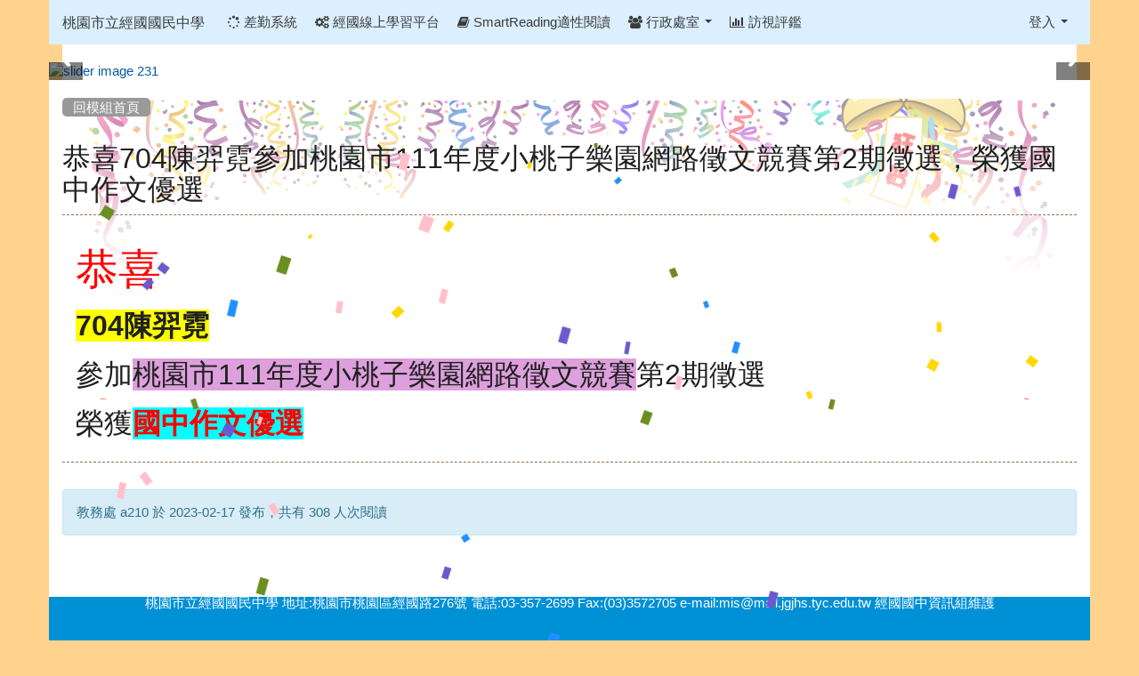

--- FILE ---
content_type: text/html; charset=UTF-8
request_url: https://www.jgjhs.tyc.edu.tw/modules/tad_honor/index.php?honor_sn=188
body_size: 29504
content:
<!DOCTYPE html>
<html lang="zh-TW">
  <head>
    <!--目前$_SESSION['bootstrap']="3"; -->
    <!--將目前的資料夾名稱，設定為樣板標籤變數 theme_name-->
    
    <!--載入由使用者設定的各項佈景變數-->
    

    <meta charset="UTF-8">
        <meta name="viewport" content="width=device-width, initial-scale=1.0, shrink-to-fit=no">
        <meta http-equiv="X-UA-Compatible" content="ie=edge">

        
        <meta name="robots" content="index,follow">
        <meta name="keywords" content="桃園,桃園區,經國國中,www.jgjhs.tyc.edu.tw/web/,經國國中 - 桃園市立經國國民中學">
        <meta name="description" content="經國國中 - 桃園市立經國國民中學">
        <meta name="rating" content="general">
        <meta name="author" content="經國國中資訊組">
        <meta name="copyright" content="Copyright © 2001-2018">
        <meta name="generator" content="XOOPS">
        <meta property="og:title" content="桃園市立經國國民中學 - 經國榮譽榜">
        <meta property="og:type" content="website">
        <meta property="og:url" content="https://www.jgjhs.tyc.edu.tw/modules/tad_honor/index.php?honor_sn=188">
        <meta property="og:site_name" content="桃園市立經國國民中學">
    <!-- 網站的標題及標語 -->
    <title>桃園市立經國國民中學 - 經國榮譽榜</title>

    
        <!-- Rss -->
        <link rel="alternate" type="application/rss+xml" title="RSS" href="https://www.jgjhs.tyc.edu.tw/backend.php">
        <!-- icon -->
        <link href="https://www.jgjhs.tyc.edu.tw/favicon.ico" rel="SHORTCUT ICON">
        <!-- Sheet Css -->
        <link rel="stylesheet" type="text/css" media="all" title="Style sheet" href="https://www.jgjhs.tyc.edu.tw/xoops.css">
        <!-- XOOPS theme Sheet Css -->
        <link rel="stylesheet" type="text/css" media="all" title="Style sheet" href="https://www.jgjhs.tyc.edu.tw/themes/school2013/css/xoops.css">
        <!-- 33-1 bootstrap3 -->
        <link href="https://www.jgjhs.tyc.edu.tw/modules/tadtools/bootstrap3/css/bootstrap.css" rel="stylesheet" media="all">
        <!-- SmartMenus jQuery Bootstrap Addon CSS -->
        <link href="https://www.jgjhs.tyc.edu.tw/modules/tadtools/smartmenus/addons/bootstrap/jquery.smartmenus.bootstrap.css" media="all" rel="stylesheet">
        <!-- HTML5 shim and Respond.js for IE8 support of HTML5 elements and media queries -->
        <!-- WARNING: Respond.js doesn't work if you view the page via file:// -->
        <!--[if lt IE 9]>
        <script src="https://oss.maxcdn.com/html5shiv/3.7.2/html5shiv.min.js"></script>
        <script src="https://oss.maxcdn.com/respond/1.4.2/respond.min.js"></script>
        <![endif]-->
        <!-- font-awesome -->
        <link href="https://www.jgjhs.tyc.edu.tw/modules/tadtools/css/font-awesome/css/font-awesome.css" rel="stylesheet" media="all">
        <!-- Theme Sheet Css -->
        <link rel="stylesheet" type="text/css" media="all" href="https://www.jgjhs.tyc.edu.tw/themes/school2013/css/style.css">


    <!-- 給模組套用的樣板標籤 -->
    <script src="https://www.jgjhs.tyc.edu.tw/browse.php?Frameworks/jquery/jquery.js" type="text/javascript"></script>
<script src="https://www.jgjhs.tyc.edu.tw/browse.php?Frameworks/jquery/plugins/jquery.ui.js" type="text/javascript"></script>
<script src="https://www.jgjhs.tyc.edu.tw/modules/tadtools/jquery/jquery.ui.touch-punch.min.js" type="text/javascript"></script>
<script src="https://www.jgjhs.tyc.edu.tw/include/xoops.js" type="text/javascript"></script>
<script src="https://www.jgjhs.tyc.edu.tw/themes/school2013/language/tchinese_utf8/script.js" type="text/javascript"></script>
<script src="https://www.jgjhs.tyc.edu.tw/modules/tadtools/fancyBox/lib/jquery.mousewheel.pack.js" type="text/javascript"></script>
<script src="https://www.jgjhs.tyc.edu.tw/modules/tadtools/fancyBox/source/jquery.fancybox.js" type="text/javascript"></script>
<script type="text/javascript">
//<![CDATA[

                jQuery(document).ready(function(){
                    $('.fancybox_honor_sn').fancybox({
                    
                    fitToView : true,
                    width   : '1920',
                    height    : '1080',
                    
                    
                    autoSize  : false,
                    closeClick  : false,
                    openEffect  : 'none',
                    closeEffect : 'none'
                    
                    
                    });
                });
            
//]]></script>
<link rel="stylesheet" href="https://www.jgjhs.tyc.edu.tw/modules/tadtools/jquery/themes/base/jquery.ui.all.css" type="text/css" />
<link rel="stylesheet" href="https://www.jgjhs.tyc.edu.tw/language/tchinese_utf8/style.css" type="text/css" />
<link rel="stylesheet" href="https://www.jgjhs.tyc.edu.tw/media/font-awesome/css/font-awesome.min.css" type="text/css" />
<link rel="stylesheet" href="https://www.jgjhs.tyc.edu.tw/modules/tadtools/fancyBox/source/jquery.fancybox.css" type="text/css" />
<link rel="stylesheet" href="https://www.jgjhs.tyc.edu.tw/modules/tadtools/css/xoops.css" type="text/css" />



    <!-- 局部套用的樣式，如果有載入完整樣式 theme_css.tpl 那就不需要這一部份 -->
    <!--導覽工具列、區塊標題CSS設定開始 by hc-->
<style type="text/css">
  body{
    color:#202020;
    background-color: #ffd38d;
    background-image: url('https://www.jgjhs.tyc.edu.tw/uploads/tad_themes/school2013/bg/body-bg13.png');    background-position:  ;
    background-repeat:  repeat;
    background-attachment:scroll;
    background-size: auto;
    font-size:11pt;
    font-family: "Helvetica Neue",Helvetica,Arial,"微軟正黑體",sans-serif;
  }

  a{
    color:#005ca8;
    font-family: FontAwesome, "Helvetica Neue",Helvetica,Arial,"微軟正黑體",sans-serif;
  }

  a:hover{
    color:#a40019;
  }


    .leftBlock .blockTitle{
    font-size: 1.5em;    color: #0000ff;    background-color: #61b100;        background-repeat: no-repeat;            border-radius: 5px;
    -moz-border-radius: 5px;
    -webkit-border-radius: 5px;
    -khtml-border-radius: 5px;
      }

  .leftBlock a.block_config,
  .leftBlock a.tad_block_config{
    float:right;
    position: relative;
    z-index: 1;
  }

  
    .leftBlock .blockTitle{
    border:none;height:40px;line-height:40px;margin-bottom:10px;
  }
  
  
  .rightBlock .blockTitle{
    font-size: 1.5em;    color: #6bbdff;    background-color: transparent;        background-repeat: no-repeat;            border-radius: 5px;
    -moz-border-radius: 5px;
    -webkit-border-radius: 5px;
    -khtml-border-radius: 5px;
      }

  .rightBlock a.block_config,
  .rightBlock a.tad_block_config{
    float:right;
    position: relative;
    z-index: 1;
  }

  
    .rightBlock .blockTitle{
    border:none;height:40px;line-height:40px;margin-bottom:10px;
  }
  
  
  .centerBlock .blockTitle{
    font-size: 1.5em;    color: #6bbdff;    background-color: transparent;        background-repeat: no-repeat;            border-radius: 5px;
    -moz-border-radius: 5px;
    -webkit-border-radius: 5px;
    -khtml-border-radius: 5px;
      }

  .centerBlock a.block_config,
  .centerBlock a.tad_block_config{
    float:right;
    position: relative;
    z-index: 1;
  }

  
    .centerBlock .blockTitle{
    border:none;height:40px;line-height:40px;margin-bottom:10px;
  }
  
  
  .centerLeftBlock .blockTitle{
    font-size: 1.5em;    color: #6bbdff;    background-color: transparent;        background-repeat: no-repeat;            border-radius: 5px;
    -moz-border-radius: 5px;
    -webkit-border-radius: 5px;
    -khtml-border-radius: 5px;
      }

  .centerLeftBlock a.block_config,
  .centerLeftBlock a.tad_block_config{
    float:right;
    position: relative;
    z-index: 1;
  }

  
    .centerLeftBlock .blockTitle{
    border:none;height:40px;line-height:40px;margin-bottom:10px;
  }
  
  
  .centerRightBlock .blockTitle{
    font-size: 1.5em;    color: #6bbdff;    background-color: transparent;        background-repeat: no-repeat;            border-radius: 5px;
    -moz-border-radius: 5px;
    -webkit-border-radius: 5px;
    -khtml-border-radius: 5px;
      }

  .centerRightBlock a.block_config,
  .centerRightBlock a.tad_block_config{
    float:right;
    position: relative;
    z-index: 1;
  }

  
    .centerRightBlock .blockTitle{
    border:none;height:40px;line-height:40px;margin-bottom:10px;
  }
  
  
  .centerBottomBlock .blockTitle{
    font-size: 1.5em;    color: #6bbdff;    background-color: transparent;        background-repeat: no-repeat;            border-radius: 5px;
    -moz-border-radius: 5px;
    -webkit-border-radius: 5px;
    -khtml-border-radius: 5px;
      }

  .centerBottomBlock a.block_config,
  .centerBottomBlock a.tad_block_config{
    float:right;
    position: relative;
    z-index: 1;
  }

  
    .centerBottomBlock .blockTitle{
    border:none;height:40px;line-height:40px;margin-bottom:10px;
  }
  
  
  .centerBottomLeftBlock .blockTitle{
    font-size: 1.5em;    color: #6bbdff;    background-color: transparent;        background-repeat: no-repeat;            border-radius: 5px;
    -moz-border-radius: 5px;
    -webkit-border-radius: 5px;
    -khtml-border-radius: 5px;
      }

  .centerBottomLeftBlock a.block_config,
  .centerBottomLeftBlock a.tad_block_config{
    float:right;
    position: relative;
    z-index: 1;
  }

  
    .centerBottomLeftBlock .blockTitle{
    border:none;height:40px;line-height:40px;margin-bottom:10px;
  }
  
  
  .centerBottomRightBlock .blockTitle{
    font-size: 1.5em;    color: #6bbdff;    background-color: transparent;        background-repeat: no-repeat;            border-radius: 5px;
    -moz-border-radius: 5px;
    -webkit-border-radius: 5px;
    -khtml-border-radius: 5px;
      }

  .centerBottomRightBlock a.block_config,
  .centerBottomRightBlock a.tad_block_config{
    float:right;
    position: relative;
    z-index: 1;
  }

  
    .centerBottomRightBlock .blockTitle{
    border:none;height:40px;line-height:40px;margin-bottom:10px;
  }
  
  
  .footerCenterBlock .blockTitle{
                    background-repeat: no-repeat;          }

  .footerCenterBlock a.block_config,
  .footerCenterBlock a.tad_block_config{
    float:;
    position: relative;
    z-index: 1;
  }

  
  
  
  .footerLeftBlock .blockTitle{
                    background-repeat: no-repeat;          }

  .footerLeftBlock a.block_config,
  .footerLeftBlock a.tad_block_config{
    float:;
    position: relative;
    z-index: 1;
  }

  
  
  
  .footerRightBlock .blockTitle{
                    background-repeat: no-repeat;          }

  .footerRightBlock a.block_config,
  .footerRightBlock a.tad_block_config{
    float:;
    position: relative;
    z-index: 1;
  }

  
  
  

  
.navbar-default {
  background-color: #dbefff;
  background-image: -moz-linear-gradient(top, #dbefff, #dbefff);
  background-image: -webkit-linear-gradient(top, #dbefff, #dbefff);
  background-image: -o-linear-gradient(top, #dbefff, #dbefff);
  background-image: linear-gradient(to bottom, #dbefff, #dbefff);
  background-image: -webkit-gradient(linear, 0 0, 0 100%, from(#dbefff), to());
  filter: progid:DXImageTransform.Microsoft.gradient(startColorstr=#dbefff, endColorstr=#dbefff, GradientType=0);
  min-height: inherit;
}

.navbar-default .navbar-nav > li > a {
  color: #3b3b3b;
  padding: 15px 10px;
    font-size: 1;
  }
.navbar-default .navbar-nav > li > a:focus,
.navbar-default .navbar-nav > li > a:hover {
  color:#5e003f;
}
.navbar-default .navbar-nav > li > a:hover {
  background-color: #f7ffd1;
}


.navbar-default .navbar-nav li.dropdown.open > .dropdown-toggle,
.navbar-default .navbar-nav li.dropdown.active > .dropdown-toggle,
.navbar-default .navbar-nav li.dropdown.open.active > .dropdown-toggle {
  background-color: #f7ffd1;
}

.navbar-default .navbar-navbar-btn {
  background-color: #dbefff;
  background-image: -moz-linear-gradient(top, #dbefff, #dbefff);
  background-image: -webkit-linear-gradient(top, #dbefff, #dbefff);
  background-image: -o-linear-gradient(top, #dbefff, #dbefff);
  background-image: linear-gradient(to bottom, #dbefff, #dbefff);
  background-image: -webkit-gradient(linear, 0 0, 0 100%, from(#dbefff), to());
  filter: progid:DXImageTransform.Microsoft.gradient(startColorstr=#dbefff, endColorstr=#dbefff, GradientType=0);

}

.dropdown-menu > li > a{
      font-size: 1;
  }




      .row-sm-eq {
        display: -webkit-box;
        display: -webkit-flex;
        display: -ms-flexbox;
        display:         flex;
        flex-direction: column;
    }
    @media (min-width:768px) {
        .row-sm-eq {
            flex-direction: row;
        }
    }
  </style>
<!--導覽工具列、區塊標題CSS設定 by hc-->
    <style type="text/css">
      body{
        font-family:"Helvetica Neue",Helvetica,Arial,"微軟正黑體",sans-serif;
      }

      #xoops_theme_left_zone{
              }

      #xoops_theme_right_zone{
              }
    </style>
  </head>

  <body>
    <!-- 頁面容器 -->

            <div class="container" style="margin-top:0px;">
    
      <div class="row " id="xoops_theme_content" style="width:auto;">
        <!-- logo -->
              </div>


      <div class="row xoops_content_shadow" id="xoops_theme_content" style="width:auto;">
        <div class="col-sm-12">
          <div id="xoops_theme_content_display" style="background-color:#FFFFFF;">

              <!-- 頁首 -->
              <div class="row" id="xoops_theme_header">

                  <!-- 導覽列 -->
                                      

<link rel="stylesheet" type="text/css" media="all" title="Style sheet" href="https://www.jgjhs.tyc.edu.tw/modules/tadtools/colorbox/colorbox.css">
<link rel="stylesheet" type="text/css" media="all" title="Style sheet" href="https://www.jgjhs.tyc.edu.tw/modules/tadtools/css/xoops.css">
<script type="text/javascript" src="https://www.jgjhs.tyc.edu.tw/modules/tadtools/colorbox/jquery.colorbox.js"></script>
<script>
    function tad_themes_popup(URL) {
        $.colorbox({iframe:true, width:"80%", height:"90%",href : URL});
    }
</script>
<style>
    .navbar-default{
        border-color: transparent;
        border:none;
        border-radius:0px;
    }
</style>




    <nav id="main-nav" class="navbar navbar-default sticky-top" role="navigation" style="background-color:#dbefff;">
        <div class="container-fluid">
        <!-- Brand and toggle get grouped for better mobile display -->
        <div class="navbar-header">
            <button type="button" class="navbar-toggle collapsed" data-toggle="collapse" data-target="#bs-example-navbar-collapse-1">
            <span class="sr-only">Toggle navigation</span>
            <span class="icon-bar"></span>
            <span class="icon-bar"></span>
            <span class="icon-bar"></span>
            </button>
                                                <a class="navbar-brand" href="https://www.jgjhs.tyc.edu.tw/index.php" style="color:#3b3b3b">桃園市立經國國民中學</a>
                                    </div>

        <!-- Collect the nav links, forms, and other content for toggling -->
        <div class="collapse navbar-collapse" id="bs-example-navbar-collapse-1">
            <a accesskey="U" href="#xoops_theme_nav_key" title="上方導覽工具列" id="xoops_theme_nav_key" style="color: transparent; font-size: 0.625rem; position: absolute;">:::</a>
            <ul class="nav navbar-nav" id="main-menu-left">
                                                    <li>
        <a  href="http://118.163.163.244/TY_SCHOOL/" target="_blank">
        <i class="fa fa-spinner"></i> 差勤系統         </a>
            </li>
    <li>
        <a  href="https://jgjhstyc.ailead365.com/" target="_blank">
        <i class="fa fa-gears"></i> 經國線上學習平台         </a>
            </li>
    <li>
        <a  href="https://smartreading.net/v3/index.aspx" target="_self">
        <i class="fa fa-book"></i> SmartReading適性閱讀         </a>
            </li>
    <li>
        <a class="dropdown-toggle" data-toggle="dropdown"  href="https://www.jgjhs.tyc.edu.tw/modules/tinyd0/" target="_self">
        <i class="fa fa-group"></i> 行政處室  <span class="caret"></span>        </a>
                                                                                <ul class="dropdown-menu">
                    <li>
                <a  href="https://www.jgjhs.tyc.edu.tw/modules/tinyd0/" target="_self">
                <i class="fa fa-angle-right"></i> 校長室
                                </a>
                            </li>
                    <li>
                <a  href="https://www.jgjhs.tyc.edu.tw/modules/tinyd0/index.php?id=2" target="_self">
                <i class="fa fa-angle-right"></i> 教務處
                                </a>
                            </li>
                    <li>
                <a  href="https://www.jgjhs.tyc.edu.tw/modules/tinyd0/index.php?id=7" target="_self">
                <i class="fa fa-angle-right"></i> 學務處
                                </a>
                            </li>
                    <li>
                <a  href="https://www.jgjhs.tyc.edu.tw/modules/tinyd0/index.php?id=3" target="_self">
                <i class="fa fa-angle-right"></i> 總務處
                                </a>
                            </li>
                    <li>
                <a  href="https://www.jgjhs.tyc.edu.tw/modules/tinyd0/index.php?id=4" target="_self">
                <i class="fa fa-angle-right"></i> 輔導室
                                </a>
                            </li>
                    <li>
                <a  href="https://www.jgjhs.tyc.edu.tw/modules/tinyd0/index.php?id=5" target="_self">
                <i class="fa fa-angle-right"></i> 人事室
                                </a>
                            </li>
                    <li>
                <a  href="https://www.jgjhs.tyc.edu.tw/modules/tinyd0/index.php?id=6" target="_self">
                <i class="fa fa-angle-right"></i> 會計室
                                </a>
                            </li>
            </ul>
                                        </li>
    <li>
        <a  href="https://www.jgjhs.tyc.edu.tw/modules/tad_evaluation/index.php" target="_blank">
        <i class="fa fa-bar-chart-o"></i> 訪視評鑑         </a>
            </li>
            </ul>

            <ul class="nav navbar-nav navbar-right" id="main-menu-right">
                        <li id="preview-menu">
                <a class="dropdown-toggle" data-toggle="dropdown">
                登入 <span class="caret"></span>
                </a>
                  <ul class="dropdown-menu" role="menu" aria-labelledby="dLabel">

          <li>
        <form action="https://www.jgjhs.tyc.edu.tw/user.php" method="post" class="form-horizontal" role="form">
          <fieldset style="min-width: 200px; margin: 10px;">
            <legend>
            登入            </legend>
                        <div class="form-group">
              <label class="col-sm-4 control-label" for="uname">
                帳號
              </label>
              <div class="col-sm-8">
                <input type="text" name="uname"  id="uname" placeholder="請輸入帳號"  class="form-control">
              </div>
            </div>

            <div class="form-group">
              <label class="col-sm-4 control-label" for="pass">
                密碼
              </label>
              <div class="col-sm-8">
              <input type="password" name="pass" id="pass" placeholder="請輸入密碼" class="form-control">
              </div>
            </div>

            <div class="form-group">
              <label class="col-sm-4 control-label">
              </label>
              <div class="col-sm-8">
                <input type="hidden" name="xoops_redirect" value="/modules/tad_honor/index.php?honor_sn=188">
                <input type="hidden" name="rememberme" value="On">
                <input type="hidden" name="op" value="login">
                <input type="hidden" name="xoops_login" value="1">
                <button type="submit" class="btn btn-primary btn-block">登入</button>
              </div>
            </div>

                      </fieldset>
        </form>

      </li>

    
          

                      

  </ul>
            </li>
                        </ul>
        </div>
        </div>
    </nav>


            <script type="text/javascript" src="https://www.jgjhs.tyc.edu.tw/modules/tadtools/jquery.sticky/jquery.sticky.js"></script>
        <script type="text/javascript">
        $(document).ready(function(){
            $("#nav-container").sticky({topSpacing:0 , zIndex: 100});
        });
        </script>
                      
                  <!-- 滑動圖 -->
                    <div class="row">
    <div class="col-sm-12" style="position:relative; ">

    
    
            <link rel='stylesheet' type='text/css' href='https://www.jgjhs.tyc.edu.tw/modules/tadtools/ResponsiveSlides/reset.css' >
            <link rel='stylesheet' type='text/css' href='https://www.jgjhs.tyc.edu.tw/modules/tadtools/ResponsiveSlides/responsiveslides.css' >
            
            <script language='javascript' type='text/javascript' src='https://www.jgjhs.tyc.edu.tw/modules/tadtools/ResponsiveSlides/responsiveslides.js'></script>

            <script type='text/javascript'>
                $(document).ready( function(){
                    jQuery('#UyuRFM').responsiveSlides({
                        auto: true,
                        pager: false,
                        nav: 1,
                        timeout: 5000,
                        pause: true,
                        pauseControls: true,
                        namespace: 'callbacks'
                    });
                });
            </script>
            
        <div class='callbacks'>
            <ul class='rslides' id='UyuRFM' style='margin-top: px;'>
                
                <li>
                    <a href='http://www.jgjhs.tyc.edu.tw/' ><img src='https://www.jgjhs.tyc.edu.tw/uploads/tad_themes/school2013/slide/slide_2_5.png' alt='slider image 231'></a>
                    
                </li>
            
                <li>
                    <a href='http://www.jgjhs.tyc.edu.tw/' ><img src='https://www.jgjhs.tyc.edu.tw/uploads/tad_themes/school2013/slide/slide_2_6.png' alt='slider image 232'></a>
                    
                </li>
            
                <li>
                    <a href='http://www.jgjhs.tyc.edu.tw/' ><img src='https://www.jgjhs.tyc.edu.tw/uploads/tad_themes/school2013/slide/slide_2_7.png' alt='slider image 233'></a>
                    
                </li>
            
            </ul>
        </div>
        <div class="clearfix"></div>
            </div>
  </div>

                  <!-- 導覽列 -->
                                </div>

              <!-- 載入布局 -->
              <div id="xoops_theme_content_zone" class="row row-sm-eq" style="background-color:#FFFFFF;">
      <div id="xoops_theme_center_zone" class="col-sm-12" style="background-color: #FFFFFF;">
      <a accesskey="C" href="#xoops_theme_center_zone_key" title="中間區域（包含中間區塊及主內容）" id="xoops_theme_center_zone_key" style="color: transparent; font-size: 0.625rem; position: absolute;">:::</a>
<div id="xoops_theme_center" style="">
    <div class="row">
    <div class="col-sm-6"></div>
    <div class="col-sm-6"></div>
  </div>

    <div id="xoops_contents">
      <div style="background: #ffffff url('images/confetti.png') no-repeat; background-size: contain; ">


        <style>
            .toolbar_bootstrap_nav {
                position: relative;
                margin: 20px 0;
            }
            .toolbar_bootstrap_nav ul {
                margin: 0;
                padding: 0;
            }
            .toolbar_bootstrap_nav li {
                margin: 0 5px 10px 0;
                padding: 0;
                list-style: none;
                display: inline-block;
            }
            .toolbar_bootstrap_nav a {
                padding: 3px 12px;
                text-decoration: none;
                color: #999;
                line-height: 100%;
            }
            .toolbar_bootstrap_nav a:hover {
                color: #000;
            }
            .toolbar_bootstrap_nav .current a {
                background: #999;
                color: #fff;
                border-radius: 5px;
            }
        </style>

        <nav class='toolbar_bootstrap_nav'>
            <ul>
            <li class='current' title='回模組首頁'><a href='https://www.jgjhs.tyc.edu.tw/modules/tad_honor/index.php' >回模組首頁</a></li>
            </ul>
        </nav>


<!--顯示某一筆資料-->
      <style type="text/css" media="screen">
      canvas#canvas {
        display: block;
        z-index: 1;
        pointer-events: none;
        min-height: 400px;
        width: 100%;
        position: absolute;
      }

      #confetti_content {
        min-height: 400px;
        position: relative;
      }
    </style>
    <script src="class/confetti.js" type="text/javascript" charset="utf-8"></script>

    <canvas id="canvas"></canvas>
  
    <div id="confetti_content">
      <h2>恭喜704陳羿霓參加桃園市111年度小桃子樂園網路徵文競賽第2期徵選，榮獲國中作文優選</h2>

      <!--詳細內容-->
      <div style="border-top: 1px dashed #927156; border-bottom: 1px dashed #927156; margin:10px auto 30px auto; padding:15px; ">
        <h2><span style="color:#FF0000;"><span style="font-size: 3rem;">恭喜</span></span></h2>

<h2><strong><span style="background-color:#FFFF00;">704陳羿霓</span></strong></h2>

<h2>參加<span style="background-color:#DDA0DD;">桃園市111年度小桃子樂園網路徵文競賽</span>第2期徵選</h2>

<h2>榮獲<strong><span style="color:#FF0000;"><span style="background-color:#00FFFF;">國中作文優選</span></span></strong></h2>

      </div>

      <!--相關連結-->
      

      
      <!--發佈日期-->
      <div class="alert alert-info">
        <div class="pull-right float-right pull-end">
                  </div>
          教務處 a210 於 2023-02-17 發布，共有 308 人次閱讀
      </div>
    </div>

<!--列出所有資料-->
  </div>

  </div>

  
  <div class="row">
    <div class="col-sm-6"></div>
    <div class="col-sm-6"></div>
  </div>
</div>    </div>
    <div style="clear: both;"></div>
</div>
              <!-- 頁尾 -->
                              <style>
                  #xoops_theme_footer a,#xoops_theme_footer a:hover,#xoops_theme_footer a:active ,#xoops_theme_footer a:visited {
                    color:#FFFFFF;
                  }
                </style>
                <div id="xoops_theme_footer" class="row" style="clear:both;margin-bottom:0px;height:100px;background:#0090d6 ;background-size:cover;background-repeat:repeat;">
                  <div class="col-sm-12" style="padding:60px60px;color:#FFFFFF;line-height:100%;text-align:center;">
                                        桃園市立經國國民中學 
地址:桃園市桃園區經國路276號             
電話:03-357-2699         
Fax:(03)3572705         
e-mail:mis@mail.jgjhs.tyc.edu.tw                  
經國國中資訊組維護
                  </div>
                </div>
                      </div>
      </div>
    </div>

    <!-- 載入bootstrap -->
    <!--Bootstrap js-->
<script src="https://www.jgjhs.tyc.edu.tw/modules/tadtools/bootstrap3/js/bootstrap.js"></script>

<!-- SmartMenus jQuery plugin -->
<script type="text/javascript" src="https://www.jgjhs.tyc.edu.tw/modules/tadtools/smartmenus/jquery.smartmenus.js"></script>

<!-- SmartMenus jQuery Bootstrap Addon -->
<script type="text/javascript" src="https://www.jgjhs.tyc.edu.tw/modules/tadtools/smartmenus/addons/bootstrap/jquery.smartmenus.bootstrap.js"></script>
    <!-- 載入自訂js -->
    <script type="text/javascript">
  $(document).ready(function(){
    $("select[name='xoops_theme_select']").addClass("form-control");
    $("input[name='query']").addClass("form-control");
    $("input[name='uname']").addClass("form-control");
    $("input[name='pass']").addClass("form-control");


    $('iframe:not([title])').attr('title','iframe content');

    var mobile_device='';


  });
</script>


    
    <!-- 顯示參數，開發用，開發完可刪除 -->
    
  </body>
</html>

--- FILE ---
content_type: text/css
request_url: https://www.jgjhs.tyc.edu.tw/modules/tadtools/ResponsiveSlides/responsiveslides.css
body_size: 6016
content:
/*! http://responsiveslides.com v1.55 by @viljamis */

.rslides {
  position: relative;
  list-style: none;
  overflow: hidden;
  width: 100%;
  padding: 0;
  margin: 0;
}

.rslides li {
  -webkit-backface-visibility: hidden;
  position: absolute;
  display: none;
  width: 100%;
  left: 0;
  top: 0;
}

.rslides li:first-child {
  position: relative;
  display: block;
  float: left;
}

.rslides img {
  display: block;
  height: auto;
  float: left;
  width: 100%;
  border: 0;
}

.rslides {
  margin: 0 auto;
}

.rslides_container {
  margin-bottom: 0px;
  position: relative;
  float: left;
  width: 100%;
}

#wrapper {
  float: left;
  width: 100%;
  margin-bottom: 50px;
}

.centered-btns_nav {
  position: absolute;
  -webkit-tap-highlight-color: rgba(0, 0, 0, 0);
  top: 50%;
  left: 0;
  opacity: 0.7;
  text-indent: -9999px;
  overflow: hidden;
  text-decoration: none;
  height: 61px;
  width: 38px;
  background: transparent url("images/themes.gif") no-repeat left top;
  margin-top: -45px;
}

.centered-btns_nav:active {
  opacity: 1.0;
}

.centered-btns_nav.next {
  left: auto;
  background-position: right top;
  right: 0;
}

.transparent-btns_nav {
  position: absolute;
  -webkit-tap-highlight-color: rgba(0, 0, 0, 0);
  top: 0;
  left: 0;
  display: block;
  background: #fff;
  /* Fix for IE6-9 */
  opacity: 0;
  filter: alpha(opacity=1);
  width: 48%;
  text-indent: -9999px;
  overflow: hidden;
  height: 91%;
}

.transparent-btns_nav.next {
  left: auto;
  right: 0;
}

.large-btns_nav {
  position: absolute;
  -webkit-tap-highlight-color: rgba(0, 0, 0, 0);
  opacity: 0.6;
  text-indent: -9999px;
  overflow: hidden;
  top: 0;
  bottom: 0;
  left: 0;
  background: #000 url("images/themes.gif") no-repeat left 50%;
  width: 38px;
}

.large-btns_nav:active {
  opacity: 1.0;
}

.large-btns_nav.next {
  left: auto;
  background-position: right 50%;
  right: 0;
}

.centered-btns_nav:focus,
.transparent-btns_nav:focus,
.large-btns_nav:focus {
  outline: none;
}

.centered-btns_tabs,
.transparent-btns_tabs,
.large-btns_tabs {
  margin-top: 10px;
  text-align: center;
}

.centered-btns_tabs li,
.transparent-btns_tabs li,
.large-btns_tabs li {
  display: inline;
  float: none;
  _float: left;
  *float: left;
  margin-right: 5px;
  list-style: none;
}

.centered-btns_tabs a,
.transparent-btns_tabs a,
.large-btns_tabs a {
  text-indent: -9999px;
  overflow: hidden;
  -webkit-border-radius: 15px;
  -moz-border-radius: 15px;
  border-radius: 15px;
  background: #ccc;
  background: rgba(0, 0, 0, .2);
  display: inline-block;
  _display: block;
  *display: block;
  -webkit-box-shadow: inset 0 0 2px 0 rgba(0, 0, 0, .3);
  -moz-box-shadow: inset 0 0 2px 0 rgba(0, 0, 0, .3);
  box-shadow: inset 0 0 2px 0 rgba(0, 0, 0, .3);
  width: 9px;
  height: 9px;
}

.centered-btns_here a,
.transparent-btns_here a,
.large-btns_here a {
  background: #222;
  background: rgba(0, 0, 0, .8);
}

.callbacks_container {
  margin-bottom: 50px;
  position: relative;
  float: left;
  width: 100%;
}

.callbacks {
  position: relative;
  list-style: none;
  overflow: hidden;
  width: 100%;
  padding: 0;
  margin: 0;
}

.callbacks li {
  position: absolute;
  width: 100%;
  left: 0;
  top: 0;
  list-style: none;
}

.callbacks img {
  display: block;
  position: relative;
  z-index: 1;
  height: auto;
  width: 100%;
  border: 0;
}

.callbacks .caption {
  display: block;
  position: absolute;
  z-index: 2;
  text-shadow: none;
  color: #fff;
  background: #000;
  background: rgba(0, 0, 0, .5);
  filter: progid:DXImageTransform.Microsoft.Alpha(opacity=50);
  left: 0;
  right: 0;
  bottom: 0;
  padding: 10px 20px;
  margin: 0;
  max-width: none;
}

.callbacks_nav {
  position: absolute;
  -webkit-tap-highlight-color: rgba(0, 0, 0, 0.5);
  filter: progid:DXImageTransform.Microsoft.Alpha(opacity=50);
  top: 52%;
  left: 0;
  opacity: 0.5;
  z-index: 3;
  text-indent: -9999px;
  overflow: hidden;
  text-decoration: none;
  height: 61px;
  width: 38px;
  background: transparent url("images/themes.gif") no-repeat left top;
  margin-top: -45px;
}

.callbacks_nav:active {
  opacity: 1.0;
}

.callbacks_nav.next {
  left: auto;
  background-position: right top;
  right: 0;
}

.rslides {
  margin: 0 auto;
}

#slider2 {
  box-shadow: none;
  -moz-box-shadow: none;
  -webkit-box-shadow: none;
  margin: 0 auto;
}

.callbacks_tabs {
  list-style: none;
  padding: 0;
  background: rgba(0, 0, 0, .25);
  box-shadow: 0 0 1px rgba(255, 255, 255, .3), inset 0 0 5px rgba(0, 0, 0, 1.0);
  -moz-box-shadow: 0 0 1px rgba(255, 255, 255, .3), inset 0 0 5px rgba(0, 0, 0, 1.0);
  -webkit-box-shadow: 0 0 1px rgba(255, 255, 255, .3), inset 0 0 5px rgba(0, 0, 0, 1.0);
  font-size: 1.125em;
  list-style: none;
  margin: 0 auto 50px;
  max-width: 540px;
  padding: 10px 0;
  text-align: center;
  width: 100%;
}

.callbacks_tabs li {
  display: inline;
  float: none;
  margin-right: 1px;
  list-style: none;
}

.callbacks_tabs a {
  width: auto;
  line-height: 20px;
  padding: 9px 20px;
  height: auto;
  background: transparent;
  display: inline;
}

.callbacks_tabs li:first-child {
  margin-left: 0;
}

.callbacks_tabs .rslides_here a {
  background: rgba(255, 255, 255, .1);
  color: #fff;
  font-weight: bold;
}

@media screen and (max-width: 600px) {
  h1 {
    font: 24px/50px "Helvetica Neue", Helvetica, Arial, sans-serif;
  }

  .callbacks_nav {
    top: 47%;
  }
}

/* .caption_txt �O�n��IE8���s��ܤ@���զ⪺�r�A�S���I�� */
.callbacks .caption_txt {
  display: block;
  position: absolute;
  z-index: 2;
  padding: 10px 20px;

  text-shadow: none;
  color: #fff;
  left: 0;
  right: 0;
  bottom: 0;
  margin: 0;
  max-width: none;
}